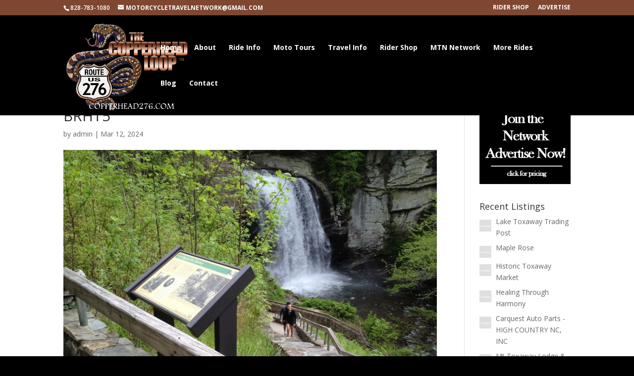

--- FILE ---
content_type: text/html; charset=UTF-8
request_url: https://www.copperhead276.com/brht5/
body_size: 78641
content:
<!DOCTYPE html>
<html dir="ltr" lang="en-US" prefix="og: https://ogp.me/ns#">
<head>
	<meta charset="UTF-8" />
<meta http-equiv="X-UA-Compatible" content="IE=edge">
	<link rel="pingback" href="https://www.copperhead276.com/xmlrpc.php" />

	<script type="text/javascript">
		document.documentElement.className = 'js';
	</script>

	<title>BRHT5 | The Copperhead 276 Motorcycle Ride</title>

		<!-- All in One SEO 4.9.3 - aioseo.com -->
	<meta name="robots" content="max-image-preview:large" />
	<meta name="author" content="admin"/>
	<link rel="canonical" href="https://www.copperhead276.com/brht5/" />
	<meta name="generator" content="All in One SEO (AIOSEO) 4.9.3" />
		<meta property="og:locale" content="en_US" />
		<meta property="og:site_name" content="The Copperhead 276 Motorcycle Ride | Pisgah National Forest-81 Miles in NC-8 Waterfalls" />
		<meta property="og:type" content="article" />
		<meta property="og:title" content="BRHT5 | The Copperhead 276 Motorcycle Ride" />
		<meta property="og:url" content="https://www.copperhead276.com/brht5/" />
		<meta property="article:published_time" content="2024-03-12T22:51:38+00:00" />
		<meta property="article:modified_time" content="2024-03-12T22:51:38+00:00" />
		<meta name="twitter:card" content="summary" />
		<meta name="twitter:title" content="BRHT5 | The Copperhead 276 Motorcycle Ride" />
		<script type="application/ld+json" class="aioseo-schema">
			{"@context":"https:\/\/schema.org","@graph":[{"@type":"BreadcrumbList","@id":"https:\/\/www.copperhead276.com\/brht5\/#breadcrumblist","itemListElement":[{"@type":"ListItem","@id":"https:\/\/www.copperhead276.com#listItem","position":1,"name":"Home","item":"https:\/\/www.copperhead276.com","nextItem":{"@type":"ListItem","@id":"https:\/\/www.copperhead276.com\/brht5\/#listItem","name":"BRHT5"}},{"@type":"ListItem","@id":"https:\/\/www.copperhead276.com\/brht5\/#listItem","position":2,"name":"BRHT5","previousItem":{"@type":"ListItem","@id":"https:\/\/www.copperhead276.com#listItem","name":"Home"}}]},{"@type":"ItemPage","@id":"https:\/\/www.copperhead276.com\/brht5\/#itempage","url":"https:\/\/www.copperhead276.com\/brht5\/","name":"BRHT5 | The Copperhead 276 Motorcycle Ride","inLanguage":"en-US","isPartOf":{"@id":"https:\/\/www.copperhead276.com\/#website"},"breadcrumb":{"@id":"https:\/\/www.copperhead276.com\/brht5\/#breadcrumblist"},"author":{"@id":"https:\/\/www.copperhead276.com\/author\/admin\/#author"},"creator":{"@id":"https:\/\/www.copperhead276.com\/author\/admin\/#author"},"datePublished":"2024-03-12T22:51:38+00:00","dateModified":"2024-03-12T22:51:38+00:00"},{"@type":"Organization","@id":"https:\/\/www.copperhead276.com\/#organization","name":"The Copperhead 276 Motorcycle Ride","description":"Pisgah National Forest-81 Miles in NC-8 Waterfalls","url":"https:\/\/www.copperhead276.com\/"},{"@type":"Person","@id":"https:\/\/www.copperhead276.com\/author\/admin\/#author","url":"https:\/\/www.copperhead276.com\/author\/admin\/","name":"admin"},{"@type":"WebSite","@id":"https:\/\/www.copperhead276.com\/#website","url":"https:\/\/www.copperhead276.com\/","name":"Motorcycle Ride DIVI Template","description":"Pisgah National Forest-81 Miles in NC-8 Waterfalls","inLanguage":"en-US","publisher":{"@id":"https:\/\/www.copperhead276.com\/#organization"}}]}
		</script>
		<!-- All in One SEO -->

<script type="text/javascript">
			let jqueryParams=[],jQuery=function(r){return jqueryParams=[...jqueryParams,r],jQuery},$=function(r){return jqueryParams=[...jqueryParams,r],$};window.jQuery=jQuery,window.$=jQuery;let customHeadScripts=!1;jQuery.fn=jQuery.prototype={},$.fn=jQuery.prototype={},jQuery.noConflict=function(r){if(window.jQuery)return jQuery=window.jQuery,$=window.jQuery,customHeadScripts=!0,jQuery.noConflict},jQuery.ready=function(r){jqueryParams=[...jqueryParams,r]},$.ready=function(r){jqueryParams=[...jqueryParams,r]},jQuery.load=function(r){jqueryParams=[...jqueryParams,r]},$.load=function(r){jqueryParams=[...jqueryParams,r]},jQuery.fn.ready=function(r){jqueryParams=[...jqueryParams,r]},$.fn.ready=function(r){jqueryParams=[...jqueryParams,r]};</script><link rel='dns-prefetch' href='//www.googletagmanager.com' />
<link rel='dns-prefetch' href='//fonts.googleapis.com' />
<link rel="alternate" type="application/rss+xml" title="The Copperhead 276 Motorcycle Ride &raquo; Feed" href="https://www.copperhead276.com/feed/" />
<link rel="alternate" type="application/rss+xml" title="The Copperhead 276 Motorcycle Ride &raquo; Comments Feed" href="https://www.copperhead276.com/comments/feed/" />
<link rel="alternate" title="oEmbed (JSON)" type="application/json+oembed" href="https://www.copperhead276.com/wp-json/oembed/1.0/embed?url=https%3A%2F%2Fwww.copperhead276.com%2Fbrht5%2F" />
<link rel="alternate" title="oEmbed (XML)" type="text/xml+oembed" href="https://www.copperhead276.com/wp-json/oembed/1.0/embed?url=https%3A%2F%2Fwww.copperhead276.com%2Fbrht5%2F&#038;format=xml" />
<meta content="Divi v.4.27.4" name="generator"/><style id='wp-block-library-inline-css' type='text/css'>
:root{--wp-block-synced-color:#7a00df;--wp-block-synced-color--rgb:122,0,223;--wp-bound-block-color:var(--wp-block-synced-color);--wp-editor-canvas-background:#ddd;--wp-admin-theme-color:#007cba;--wp-admin-theme-color--rgb:0,124,186;--wp-admin-theme-color-darker-10:#006ba1;--wp-admin-theme-color-darker-10--rgb:0,107,160.5;--wp-admin-theme-color-darker-20:#005a87;--wp-admin-theme-color-darker-20--rgb:0,90,135;--wp-admin-border-width-focus:2px}@media (min-resolution:192dpi){:root{--wp-admin-border-width-focus:1.5px}}.wp-element-button{cursor:pointer}:root .has-very-light-gray-background-color{background-color:#eee}:root .has-very-dark-gray-background-color{background-color:#313131}:root .has-very-light-gray-color{color:#eee}:root .has-very-dark-gray-color{color:#313131}:root .has-vivid-green-cyan-to-vivid-cyan-blue-gradient-background{background:linear-gradient(135deg,#00d084,#0693e3)}:root .has-purple-crush-gradient-background{background:linear-gradient(135deg,#34e2e4,#4721fb 50%,#ab1dfe)}:root .has-hazy-dawn-gradient-background{background:linear-gradient(135deg,#faaca8,#dad0ec)}:root .has-subdued-olive-gradient-background{background:linear-gradient(135deg,#fafae1,#67a671)}:root .has-atomic-cream-gradient-background{background:linear-gradient(135deg,#fdd79a,#004a59)}:root .has-nightshade-gradient-background{background:linear-gradient(135deg,#330968,#31cdcf)}:root .has-midnight-gradient-background{background:linear-gradient(135deg,#020381,#2874fc)}:root{--wp--preset--font-size--normal:16px;--wp--preset--font-size--huge:42px}.has-regular-font-size{font-size:1em}.has-larger-font-size{font-size:2.625em}.has-normal-font-size{font-size:var(--wp--preset--font-size--normal)}.has-huge-font-size{font-size:var(--wp--preset--font-size--huge)}.has-text-align-center{text-align:center}.has-text-align-left{text-align:left}.has-text-align-right{text-align:right}.has-fit-text{white-space:nowrap!important}#end-resizable-editor-section{display:none}.aligncenter{clear:both}.items-justified-left{justify-content:flex-start}.items-justified-center{justify-content:center}.items-justified-right{justify-content:flex-end}.items-justified-space-between{justify-content:space-between}.screen-reader-text{border:0;clip-path:inset(50%);height:1px;margin:-1px;overflow:hidden;padding:0;position:absolute;width:1px;word-wrap:normal!important}.screen-reader-text:focus{background-color:#ddd;clip-path:none;color:#444;display:block;font-size:1em;height:auto;left:5px;line-height:normal;padding:15px 23px 14px;text-decoration:none;top:5px;width:auto;z-index:100000}html :where(.has-border-color){border-style:solid}html :where([style*=border-top-color]){border-top-style:solid}html :where([style*=border-right-color]){border-right-style:solid}html :where([style*=border-bottom-color]){border-bottom-style:solid}html :where([style*=border-left-color]){border-left-style:solid}html :where([style*=border-width]){border-style:solid}html :where([style*=border-top-width]){border-top-style:solid}html :where([style*=border-right-width]){border-right-style:solid}html :where([style*=border-bottom-width]){border-bottom-style:solid}html :where([style*=border-left-width]){border-left-style:solid}html :where(img[class*=wp-image-]){height:auto;max-width:100%}:where(figure){margin:0 0 1em}html :where(.is-position-sticky){--wp-admin--admin-bar--position-offset:var(--wp-admin--admin-bar--height,0px)}@media screen and (max-width:600px){html :where(.is-position-sticky){--wp-admin--admin-bar--position-offset:0px}}

/*# sourceURL=wp-block-library-inline-css */
</style><style id='global-styles-inline-css' type='text/css'>
:root{--wp--preset--aspect-ratio--square: 1;--wp--preset--aspect-ratio--4-3: 4/3;--wp--preset--aspect-ratio--3-4: 3/4;--wp--preset--aspect-ratio--3-2: 3/2;--wp--preset--aspect-ratio--2-3: 2/3;--wp--preset--aspect-ratio--16-9: 16/9;--wp--preset--aspect-ratio--9-16: 9/16;--wp--preset--color--black: #000000;--wp--preset--color--cyan-bluish-gray: #abb8c3;--wp--preset--color--white: #ffffff;--wp--preset--color--pale-pink: #f78da7;--wp--preset--color--vivid-red: #cf2e2e;--wp--preset--color--luminous-vivid-orange: #ff6900;--wp--preset--color--luminous-vivid-amber: #fcb900;--wp--preset--color--light-green-cyan: #7bdcb5;--wp--preset--color--vivid-green-cyan: #00d084;--wp--preset--color--pale-cyan-blue: #8ed1fc;--wp--preset--color--vivid-cyan-blue: #0693e3;--wp--preset--color--vivid-purple: #9b51e0;--wp--preset--gradient--vivid-cyan-blue-to-vivid-purple: linear-gradient(135deg,rgb(6,147,227) 0%,rgb(155,81,224) 100%);--wp--preset--gradient--light-green-cyan-to-vivid-green-cyan: linear-gradient(135deg,rgb(122,220,180) 0%,rgb(0,208,130) 100%);--wp--preset--gradient--luminous-vivid-amber-to-luminous-vivid-orange: linear-gradient(135deg,rgb(252,185,0) 0%,rgb(255,105,0) 100%);--wp--preset--gradient--luminous-vivid-orange-to-vivid-red: linear-gradient(135deg,rgb(255,105,0) 0%,rgb(207,46,46) 100%);--wp--preset--gradient--very-light-gray-to-cyan-bluish-gray: linear-gradient(135deg,rgb(238,238,238) 0%,rgb(169,184,195) 100%);--wp--preset--gradient--cool-to-warm-spectrum: linear-gradient(135deg,rgb(74,234,220) 0%,rgb(151,120,209) 20%,rgb(207,42,186) 40%,rgb(238,44,130) 60%,rgb(251,105,98) 80%,rgb(254,248,76) 100%);--wp--preset--gradient--blush-light-purple: linear-gradient(135deg,rgb(255,206,236) 0%,rgb(152,150,240) 100%);--wp--preset--gradient--blush-bordeaux: linear-gradient(135deg,rgb(254,205,165) 0%,rgb(254,45,45) 50%,rgb(107,0,62) 100%);--wp--preset--gradient--luminous-dusk: linear-gradient(135deg,rgb(255,203,112) 0%,rgb(199,81,192) 50%,rgb(65,88,208) 100%);--wp--preset--gradient--pale-ocean: linear-gradient(135deg,rgb(255,245,203) 0%,rgb(182,227,212) 50%,rgb(51,167,181) 100%);--wp--preset--gradient--electric-grass: linear-gradient(135deg,rgb(202,248,128) 0%,rgb(113,206,126) 100%);--wp--preset--gradient--midnight: linear-gradient(135deg,rgb(2,3,129) 0%,rgb(40,116,252) 100%);--wp--preset--font-size--small: 13px;--wp--preset--font-size--medium: 20px;--wp--preset--font-size--large: 36px;--wp--preset--font-size--x-large: 42px;--wp--preset--spacing--20: 0.44rem;--wp--preset--spacing--30: 0.67rem;--wp--preset--spacing--40: 1rem;--wp--preset--spacing--50: 1.5rem;--wp--preset--spacing--60: 2.25rem;--wp--preset--spacing--70: 3.38rem;--wp--preset--spacing--80: 5.06rem;--wp--preset--shadow--natural: 6px 6px 9px rgba(0, 0, 0, 0.2);--wp--preset--shadow--deep: 12px 12px 50px rgba(0, 0, 0, 0.4);--wp--preset--shadow--sharp: 6px 6px 0px rgba(0, 0, 0, 0.2);--wp--preset--shadow--outlined: 6px 6px 0px -3px rgb(255, 255, 255), 6px 6px rgb(0, 0, 0);--wp--preset--shadow--crisp: 6px 6px 0px rgb(0, 0, 0);}:root { --wp--style--global--content-size: 823px;--wp--style--global--wide-size: 1080px; }:where(body) { margin: 0; }.wp-site-blocks > .alignleft { float: left; margin-right: 2em; }.wp-site-blocks > .alignright { float: right; margin-left: 2em; }.wp-site-blocks > .aligncenter { justify-content: center; margin-left: auto; margin-right: auto; }:where(.is-layout-flex){gap: 0.5em;}:where(.is-layout-grid){gap: 0.5em;}.is-layout-flow > .alignleft{float: left;margin-inline-start: 0;margin-inline-end: 2em;}.is-layout-flow > .alignright{float: right;margin-inline-start: 2em;margin-inline-end: 0;}.is-layout-flow > .aligncenter{margin-left: auto !important;margin-right: auto !important;}.is-layout-constrained > .alignleft{float: left;margin-inline-start: 0;margin-inline-end: 2em;}.is-layout-constrained > .alignright{float: right;margin-inline-start: 2em;margin-inline-end: 0;}.is-layout-constrained > .aligncenter{margin-left: auto !important;margin-right: auto !important;}.is-layout-constrained > :where(:not(.alignleft):not(.alignright):not(.alignfull)){max-width: var(--wp--style--global--content-size);margin-left: auto !important;margin-right: auto !important;}.is-layout-constrained > .alignwide{max-width: var(--wp--style--global--wide-size);}body .is-layout-flex{display: flex;}.is-layout-flex{flex-wrap: wrap;align-items: center;}.is-layout-flex > :is(*, div){margin: 0;}body .is-layout-grid{display: grid;}.is-layout-grid > :is(*, div){margin: 0;}body{padding-top: 0px;padding-right: 0px;padding-bottom: 0px;padding-left: 0px;}:root :where(.wp-element-button, .wp-block-button__link){background-color: #32373c;border-width: 0;color: #fff;font-family: inherit;font-size: inherit;font-style: inherit;font-weight: inherit;letter-spacing: inherit;line-height: inherit;padding-top: calc(0.667em + 2px);padding-right: calc(1.333em + 2px);padding-bottom: calc(0.667em + 2px);padding-left: calc(1.333em + 2px);text-decoration: none;text-transform: inherit;}.has-black-color{color: var(--wp--preset--color--black) !important;}.has-cyan-bluish-gray-color{color: var(--wp--preset--color--cyan-bluish-gray) !important;}.has-white-color{color: var(--wp--preset--color--white) !important;}.has-pale-pink-color{color: var(--wp--preset--color--pale-pink) !important;}.has-vivid-red-color{color: var(--wp--preset--color--vivid-red) !important;}.has-luminous-vivid-orange-color{color: var(--wp--preset--color--luminous-vivid-orange) !important;}.has-luminous-vivid-amber-color{color: var(--wp--preset--color--luminous-vivid-amber) !important;}.has-light-green-cyan-color{color: var(--wp--preset--color--light-green-cyan) !important;}.has-vivid-green-cyan-color{color: var(--wp--preset--color--vivid-green-cyan) !important;}.has-pale-cyan-blue-color{color: var(--wp--preset--color--pale-cyan-blue) !important;}.has-vivid-cyan-blue-color{color: var(--wp--preset--color--vivid-cyan-blue) !important;}.has-vivid-purple-color{color: var(--wp--preset--color--vivid-purple) !important;}.has-black-background-color{background-color: var(--wp--preset--color--black) !important;}.has-cyan-bluish-gray-background-color{background-color: var(--wp--preset--color--cyan-bluish-gray) !important;}.has-white-background-color{background-color: var(--wp--preset--color--white) !important;}.has-pale-pink-background-color{background-color: var(--wp--preset--color--pale-pink) !important;}.has-vivid-red-background-color{background-color: var(--wp--preset--color--vivid-red) !important;}.has-luminous-vivid-orange-background-color{background-color: var(--wp--preset--color--luminous-vivid-orange) !important;}.has-luminous-vivid-amber-background-color{background-color: var(--wp--preset--color--luminous-vivid-amber) !important;}.has-light-green-cyan-background-color{background-color: var(--wp--preset--color--light-green-cyan) !important;}.has-vivid-green-cyan-background-color{background-color: var(--wp--preset--color--vivid-green-cyan) !important;}.has-pale-cyan-blue-background-color{background-color: var(--wp--preset--color--pale-cyan-blue) !important;}.has-vivid-cyan-blue-background-color{background-color: var(--wp--preset--color--vivid-cyan-blue) !important;}.has-vivid-purple-background-color{background-color: var(--wp--preset--color--vivid-purple) !important;}.has-black-border-color{border-color: var(--wp--preset--color--black) !important;}.has-cyan-bluish-gray-border-color{border-color: var(--wp--preset--color--cyan-bluish-gray) !important;}.has-white-border-color{border-color: var(--wp--preset--color--white) !important;}.has-pale-pink-border-color{border-color: var(--wp--preset--color--pale-pink) !important;}.has-vivid-red-border-color{border-color: var(--wp--preset--color--vivid-red) !important;}.has-luminous-vivid-orange-border-color{border-color: var(--wp--preset--color--luminous-vivid-orange) !important;}.has-luminous-vivid-amber-border-color{border-color: var(--wp--preset--color--luminous-vivid-amber) !important;}.has-light-green-cyan-border-color{border-color: var(--wp--preset--color--light-green-cyan) !important;}.has-vivid-green-cyan-border-color{border-color: var(--wp--preset--color--vivid-green-cyan) !important;}.has-pale-cyan-blue-border-color{border-color: var(--wp--preset--color--pale-cyan-blue) !important;}.has-vivid-cyan-blue-border-color{border-color: var(--wp--preset--color--vivid-cyan-blue) !important;}.has-vivid-purple-border-color{border-color: var(--wp--preset--color--vivid-purple) !important;}.has-vivid-cyan-blue-to-vivid-purple-gradient-background{background: var(--wp--preset--gradient--vivid-cyan-blue-to-vivid-purple) !important;}.has-light-green-cyan-to-vivid-green-cyan-gradient-background{background: var(--wp--preset--gradient--light-green-cyan-to-vivid-green-cyan) !important;}.has-luminous-vivid-amber-to-luminous-vivid-orange-gradient-background{background: var(--wp--preset--gradient--luminous-vivid-amber-to-luminous-vivid-orange) !important;}.has-luminous-vivid-orange-to-vivid-red-gradient-background{background: var(--wp--preset--gradient--luminous-vivid-orange-to-vivid-red) !important;}.has-very-light-gray-to-cyan-bluish-gray-gradient-background{background: var(--wp--preset--gradient--very-light-gray-to-cyan-bluish-gray) !important;}.has-cool-to-warm-spectrum-gradient-background{background: var(--wp--preset--gradient--cool-to-warm-spectrum) !important;}.has-blush-light-purple-gradient-background{background: var(--wp--preset--gradient--blush-light-purple) !important;}.has-blush-bordeaux-gradient-background{background: var(--wp--preset--gradient--blush-bordeaux) !important;}.has-luminous-dusk-gradient-background{background: var(--wp--preset--gradient--luminous-dusk) !important;}.has-pale-ocean-gradient-background{background: var(--wp--preset--gradient--pale-ocean) !important;}.has-electric-grass-gradient-background{background: var(--wp--preset--gradient--electric-grass) !important;}.has-midnight-gradient-background{background: var(--wp--preset--gradient--midnight) !important;}.has-small-font-size{font-size: var(--wp--preset--font-size--small) !important;}.has-medium-font-size{font-size: var(--wp--preset--font-size--medium) !important;}.has-large-font-size{font-size: var(--wp--preset--font-size--large) !important;}.has-x-large-font-size{font-size: var(--wp--preset--font-size--x-large) !important;}
/*# sourceURL=global-styles-inline-css */
</style>

<link rel='stylesheet' id='et-divi-open-sans-css' href='https://fonts.googleapis.com/css?family=Open+Sans:300italic,400italic,600italic,700italic,800italic,400,300,600,700,800&#038;subset=latin,latin-ext&#038;display=swap' type='text/css' media='all' />
<style id='divi-style-inline-inline-css' type='text/css'>
/*!
Theme Name: Divi
Theme URI: http://www.elegantthemes.com/gallery/divi/
Version: 4.27.4
Description: Smart. Flexible. Beautiful. Divi is the most powerful theme in our collection.
Author: Elegant Themes
Author URI: http://www.elegantthemes.com
License: GNU General Public License v2
License URI: http://www.gnu.org/licenses/gpl-2.0.html
*/

a,abbr,acronym,address,applet,b,big,blockquote,body,center,cite,code,dd,del,dfn,div,dl,dt,em,fieldset,font,form,h1,h2,h3,h4,h5,h6,html,i,iframe,img,ins,kbd,label,legend,li,object,ol,p,pre,q,s,samp,small,span,strike,strong,sub,sup,tt,u,ul,var{margin:0;padding:0;border:0;outline:0;font-size:100%;-ms-text-size-adjust:100%;-webkit-text-size-adjust:100%;vertical-align:baseline;background:transparent}body{line-height:1}ol,ul{list-style:none}blockquote,q{quotes:none}blockquote:after,blockquote:before,q:after,q:before{content:"";content:none}blockquote{margin:20px 0 30px;border-left:5px solid;padding-left:20px}:focus{outline:0}del{text-decoration:line-through}pre{overflow:auto;padding:10px}figure{margin:0}table{border-collapse:collapse;border-spacing:0}article,aside,footer,header,hgroup,nav,section{display:block}body{font-family:Open Sans,Arial,sans-serif;font-size:14px;color:#666;background-color:#fff;line-height:1.7em;font-weight:500;-webkit-font-smoothing:antialiased;-moz-osx-font-smoothing:grayscale}body.page-template-page-template-blank-php #page-container{padding-top:0!important}body.et_cover_background{background-size:cover!important;background-position:top!important;background-repeat:no-repeat!important;background-attachment:fixed}a{color:#2ea3f2}a,a:hover{text-decoration:none}p{padding-bottom:1em}p:not(.has-background):last-of-type{padding-bottom:0}p.et_normal_padding{padding-bottom:1em}strong{font-weight:700}cite,em,i{font-style:italic}code,pre{font-family:Courier New,monospace;margin-bottom:10px}ins{text-decoration:none}sub,sup{height:0;line-height:1;position:relative;vertical-align:baseline}sup{bottom:.8em}sub{top:.3em}dl{margin:0 0 1.5em}dl dt{font-weight:700}dd{margin-left:1.5em}blockquote p{padding-bottom:0}embed,iframe,object,video{max-width:100%}h1,h2,h3,h4,h5,h6{color:#333;padding-bottom:10px;line-height:1em;font-weight:500}h1 a,h2 a,h3 a,h4 a,h5 a,h6 a{color:inherit}h1{font-size:30px}h2{font-size:26px}h3{font-size:22px}h4{font-size:18px}h5{font-size:16px}h6{font-size:14px}input{-webkit-appearance:none}input[type=checkbox]{-webkit-appearance:checkbox}input[type=radio]{-webkit-appearance:radio}input.text,input.title,input[type=email],input[type=password],input[type=tel],input[type=text],select,textarea{background-color:#fff;border:1px solid #bbb;padding:2px;color:#4e4e4e}input.text:focus,input.title:focus,input[type=text]:focus,select:focus,textarea:focus{border-color:#2d3940;color:#3e3e3e}input.text,input.title,input[type=text],select,textarea{margin:0}textarea{padding:4px}button,input,select,textarea{font-family:inherit}img{max-width:100%;height:auto}.clear{clear:both}br.clear{margin:0;padding:0}.pagination{clear:both}#et_search_icon:hover,.et-social-icon a:hover,.et_password_protected_form .et_submit_button,.form-submit .et_pb_buttontton.alt.disabled,.nav-single a,.posted_in a{color:#2ea3f2}.et-search-form,blockquote{border-color:#2ea3f2}#main-content{background-color:#fff}.container{width:80%;max-width:1080px;margin:auto;position:relative}body:not(.et-tb) #main-content .container,body:not(.et-tb-has-header) #main-content .container{padding-top:58px}.et_full_width_page #main-content .container:before{display:none}.main_title{margin-bottom:20px}.et_password_protected_form .et_submit_button:hover,.form-submit .et_pb_button:hover{background:rgba(0,0,0,.05)}.et_button_icon_visible .et_pb_button{padding-right:2em;padding-left:.7em}.et_button_icon_visible .et_pb_button:after{opacity:1;margin-left:0}.et_button_left .et_pb_button:hover:after{left:.15em}.et_button_left .et_pb_button:after{margin-left:0;left:1em}.et_button_icon_visible.et_button_left .et_pb_button,.et_button_left .et_pb_button:hover,.et_button_left .et_pb_module .et_pb_button:hover{padding-left:2em;padding-right:.7em}.et_button_icon_visible.et_button_left .et_pb_button:after,.et_button_left .et_pb_button:hover:after{left:.15em}.et_password_protected_form .et_submit_button:hover,.form-submit .et_pb_button:hover{padding:.3em 1em}.et_button_no_icon .et_pb_button:after{display:none}.et_button_no_icon.et_button_icon_visible.et_button_left .et_pb_button,.et_button_no_icon.et_button_left .et_pb_button:hover,.et_button_no_icon .et_pb_button,.et_button_no_icon .et_pb_button:hover{padding:.3em 1em!important}.et_button_custom_icon .et_pb_button:after{line-height:1.7em}.et_button_custom_icon.et_button_icon_visible .et_pb_button:after,.et_button_custom_icon .et_pb_button:hover:after{margin-left:.3em}#left-area .post_format-post-format-gallery .wp-block-gallery:first-of-type{padding:0;margin-bottom:-16px}.entry-content table:not(.variations){border:1px solid #eee;margin:0 0 15px;text-align:left;width:100%}.entry-content thead th,.entry-content tr th{color:#555;font-weight:700;padding:9px 24px}.entry-content tr td{border-top:1px solid #eee;padding:6px 24px}#left-area ul,.entry-content ul,.et-l--body ul,.et-l--footer ul,.et-l--header ul{list-style-type:disc;padding:0 0 23px 1em;line-height:26px}#left-area ol,.entry-content ol,.et-l--body ol,.et-l--footer ol,.et-l--header ol{list-style-type:decimal;list-style-position:inside;padding:0 0 23px;line-height:26px}#left-area ul li ul,.entry-content ul li ol{padding:2px 0 2px 20px}#left-area ol li ul,.entry-content ol li ol,.et-l--body ol li ol,.et-l--footer ol li ol,.et-l--header ol li ol{padding:2px 0 2px 35px}#left-area ul.wp-block-gallery{display:-webkit-box;display:-ms-flexbox;display:flex;-ms-flex-wrap:wrap;flex-wrap:wrap;list-style-type:none;padding:0}#left-area ul.products{padding:0!important;line-height:1.7!important;list-style:none!important}.gallery-item a{display:block}.gallery-caption,.gallery-item a{width:90%}#wpadminbar{z-index:100001}#left-area .post-meta{font-size:14px;padding-bottom:15px}#left-area .post-meta a{text-decoration:none;color:#666}#left-area .et_featured_image{padding-bottom:7px}.single .post{padding-bottom:25px}body.single .et_audio_content{margin-bottom:-6px}.nav-single a{text-decoration:none;color:#2ea3f2;font-size:14px;font-weight:400}.nav-previous{float:left}.nav-next{float:right}.et_password_protected_form p input{background-color:#eee;border:none!important;width:100%!important;border-radius:0!important;font-size:14px;color:#999!important;padding:16px!important;-webkit-box-sizing:border-box;box-sizing:border-box}.et_password_protected_form label{display:none}.et_password_protected_form .et_submit_button{font-family:inherit;display:block;float:right;margin:8px auto 0;cursor:pointer}.post-password-required p.nocomments.container{max-width:100%}.post-password-required p.nocomments.container:before{display:none}.aligncenter,div.post .new-post .aligncenter{display:block;margin-left:auto;margin-right:auto}.wp-caption{border:1px solid #ddd;text-align:center;background-color:#f3f3f3;margin-bottom:10px;max-width:96%;padding:8px}.wp-caption.alignleft{margin:0 30px 20px 0}.wp-caption.alignright{margin:0 0 20px 30px}.wp-caption img{margin:0;padding:0;border:0}.wp-caption p.wp-caption-text{font-size:12px;padding:0 4px 5px;margin:0}.alignright{float:right}.alignleft{float:left}img.alignleft{display:inline;float:left;margin-right:15px}img.alignright{display:inline;float:right;margin-left:15px}.page.et_pb_pagebuilder_layout #main-content{background-color:transparent}body #main-content .et_builder_inner_content>h1,body #main-content .et_builder_inner_content>h2,body #main-content .et_builder_inner_content>h3,body #main-content .et_builder_inner_content>h4,body #main-content .et_builder_inner_content>h5,body #main-content .et_builder_inner_content>h6{line-height:1.4em}body #main-content .et_builder_inner_content>p{line-height:1.7em}.wp-block-pullquote{margin:20px 0 30px}.wp-block-pullquote.has-background blockquote{border-left:none}.wp-block-group.has-background{padding:1.5em 1.5em .5em}@media (min-width:981px){#left-area{width:79.125%;padding-bottom:23px}#main-content .container:before{content:"";position:absolute;top:0;height:100%;width:1px;background-color:#e2e2e2}.et_full_width_page #left-area,.et_no_sidebar #left-area{float:none;width:100%!important}.et_full_width_page #left-area{padding-bottom:0}.et_no_sidebar #main-content .container:before{display:none}}@media (max-width:980px){#page-container{padding-top:80px}.et-tb #page-container,.et-tb-has-header #page-container{padding-top:0!important}#left-area,#sidebar{width:100%!important}#main-content .container:before{display:none!important}.et_full_width_page .et_gallery_item:nth-child(4n+1){clear:none}}@media print{#page-container{padding-top:0!important}}#wp-admin-bar-et-use-visual-builder a:before{font-family:ETmodules!important;content:"\e625";font-size:30px!important;width:28px;margin-top:-3px;color:#974df3!important}#wp-admin-bar-et-use-visual-builder:hover a:before{color:#fff!important}#wp-admin-bar-et-use-visual-builder:hover a,#wp-admin-bar-et-use-visual-builder a:hover{transition:background-color .5s ease;-webkit-transition:background-color .5s ease;-moz-transition:background-color .5s ease;background-color:#7e3bd0!important;color:#fff!important}* html .clearfix,:first-child+html .clearfix{zoom:1}.iphone .et_pb_section_video_bg video::-webkit-media-controls-start-playback-button{display:none!important;-webkit-appearance:none}.et_mobile_device .et_pb_section_parallax .et_pb_parallax_css{background-attachment:scroll}.et-social-facebook a.icon:before{content:"\e093"}.et-social-twitter a.icon:before{content:"\e094"}.et-social-google-plus a.icon:before{content:"\e096"}.et-social-instagram a.icon:before{content:"\e09a"}.et-social-rss a.icon:before{content:"\e09e"}.ai1ec-single-event:after{content:" ";display:table;clear:both}.evcal_event_details .evcal_evdata_cell .eventon_details_shading_bot.eventon_details_shading_bot{z-index:3}.wp-block-divi-layout{margin-bottom:1em}*{-webkit-box-sizing:border-box;box-sizing:border-box}#et-info-email:before,#et-info-phone:before,#et_search_icon:before,.comment-reply-link:after,.et-cart-info span:before,.et-pb-arrow-next:before,.et-pb-arrow-prev:before,.et-social-icon a:before,.et_audio_container .mejs-playpause-button button:before,.et_audio_container .mejs-volume-button button:before,.et_overlay:before,.et_password_protected_form .et_submit_button:after,.et_pb_button:after,.et_pb_contact_reset:after,.et_pb_contact_submit:after,.et_pb_font_icon:before,.et_pb_newsletter_button:after,.et_pb_pricing_table_button:after,.et_pb_promo_button:after,.et_pb_testimonial:before,.et_pb_toggle_title:before,.form-submit .et_pb_button:after,.mobile_menu_bar:before,a.et_pb_more_button:after{font-family:ETmodules!important;speak:none;font-style:normal;font-weight:400;-webkit-font-feature-settings:normal;font-feature-settings:normal;font-variant:normal;text-transform:none;line-height:1;-webkit-font-smoothing:antialiased;-moz-osx-font-smoothing:grayscale;text-shadow:0 0;direction:ltr}.et-pb-icon,.et_pb_custom_button_icon.et_pb_button:after,.et_pb_login .et_pb_custom_button_icon.et_pb_button:after,.et_pb_woo_custom_button_icon .button.et_pb_custom_button_icon.et_pb_button:after,.et_pb_woo_custom_button_icon .button.et_pb_custom_button_icon.et_pb_button:hover:after{content:attr(data-icon)}.et-pb-icon{font-family:ETmodules;speak:none;font-weight:400;-webkit-font-feature-settings:normal;font-feature-settings:normal;font-variant:normal;text-transform:none;line-height:1;-webkit-font-smoothing:antialiased;font-size:96px;font-style:normal;display:inline-block;-webkit-box-sizing:border-box;box-sizing:border-box;direction:ltr}#et-ajax-saving{display:none;-webkit-transition:background .3s,-webkit-box-shadow .3s;transition:background .3s,-webkit-box-shadow .3s;transition:background .3s,box-shadow .3s;transition:background .3s,box-shadow .3s,-webkit-box-shadow .3s;-webkit-box-shadow:rgba(0,139,219,.247059) 0 0 60px;box-shadow:0 0 60px rgba(0,139,219,.247059);position:fixed;top:50%;left:50%;width:50px;height:50px;background:#fff;border-radius:50px;margin:-25px 0 0 -25px;z-index:999999;text-align:center}#et-ajax-saving img{margin:9px}.et-safe-mode-indicator,.et-safe-mode-indicator:focus,.et-safe-mode-indicator:hover{-webkit-box-shadow:0 5px 10px rgba(41,196,169,.15);box-shadow:0 5px 10px rgba(41,196,169,.15);background:#29c4a9;color:#fff;font-size:14px;font-weight:600;padding:12px;line-height:16px;border-radius:3px;position:fixed;bottom:30px;right:30px;z-index:999999;text-decoration:none;font-family:Open Sans,sans-serif;-webkit-font-smoothing:antialiased;-moz-osx-font-smoothing:grayscale}.et_pb_button{font-size:20px;font-weight:500;padding:.3em 1em;line-height:1.7em!important;background-color:transparent;background-size:cover;background-position:50%;background-repeat:no-repeat;border:2px solid;border-radius:3px;-webkit-transition-duration:.2s;transition-duration:.2s;-webkit-transition-property:all!important;transition-property:all!important}.et_pb_button,.et_pb_button_inner{position:relative}.et_pb_button:hover,.et_pb_module .et_pb_button:hover{border:2px solid transparent;padding:.3em 2em .3em .7em}.et_pb_button:hover{background-color:hsla(0,0%,100%,.2)}.et_pb_bg_layout_light.et_pb_button:hover,.et_pb_bg_layout_light .et_pb_button:hover{background-color:rgba(0,0,0,.05)}.et_pb_button:after,.et_pb_button:before{font-size:32px;line-height:1em;content:"\35";opacity:0;position:absolute;margin-left:-1em;-webkit-transition:all .2s;transition:all .2s;text-transform:none;-webkit-font-feature-settings:"kern" off;font-feature-settings:"kern" off;font-variant:none;font-style:normal;font-weight:400;text-shadow:none}.et_pb_button.et_hover_enabled:hover:after,.et_pb_button.et_pb_hovered:hover:after{-webkit-transition:none!important;transition:none!important}.et_pb_button:before{display:none}.et_pb_button:hover:after{opacity:1;margin-left:0}.et_pb_column_1_3 h1,.et_pb_column_1_4 h1,.et_pb_column_1_5 h1,.et_pb_column_1_6 h1,.et_pb_column_2_5 h1{font-size:26px}.et_pb_column_1_3 h2,.et_pb_column_1_4 h2,.et_pb_column_1_5 h2,.et_pb_column_1_6 h2,.et_pb_column_2_5 h2{font-size:23px}.et_pb_column_1_3 h3,.et_pb_column_1_4 h3,.et_pb_column_1_5 h3,.et_pb_column_1_6 h3,.et_pb_column_2_5 h3{font-size:20px}.et_pb_column_1_3 h4,.et_pb_column_1_4 h4,.et_pb_column_1_5 h4,.et_pb_column_1_6 h4,.et_pb_column_2_5 h4{font-size:18px}.et_pb_column_1_3 h5,.et_pb_column_1_4 h5,.et_pb_column_1_5 h5,.et_pb_column_1_6 h5,.et_pb_column_2_5 h5{font-size:16px}.et_pb_column_1_3 h6,.et_pb_column_1_4 h6,.et_pb_column_1_5 h6,.et_pb_column_1_6 h6,.et_pb_column_2_5 h6{font-size:15px}.et_pb_bg_layout_dark,.et_pb_bg_layout_dark h1,.et_pb_bg_layout_dark h2,.et_pb_bg_layout_dark h3,.et_pb_bg_layout_dark h4,.et_pb_bg_layout_dark h5,.et_pb_bg_layout_dark h6{color:#fff!important}.et_pb_module.et_pb_text_align_left{text-align:left}.et_pb_module.et_pb_text_align_center{text-align:center}.et_pb_module.et_pb_text_align_right{text-align:right}.et_pb_module.et_pb_text_align_justified{text-align:justify}.clearfix:after{visibility:hidden;display:block;font-size:0;content:" ";clear:both;height:0}.et_pb_bg_layout_light .et_pb_more_button{color:#2ea3f2}.et_builder_inner_content{position:relative;z-index:1}header .et_builder_inner_content{z-index:2}.et_pb_css_mix_blend_mode_passthrough{mix-blend-mode:unset!important}.et_pb_image_container{margin:-20px -20px 29px}.et_pb_module_inner{position:relative}.et_hover_enabled_preview{z-index:2}.et_hover_enabled:hover{position:relative;z-index:2}.et_pb_all_tabs,.et_pb_module,.et_pb_posts_nav a,.et_pb_tab,.et_pb_with_background{position:relative;background-size:cover;background-position:50%;background-repeat:no-repeat}.et_pb_background_mask,.et_pb_background_pattern{bottom:0;left:0;position:absolute;right:0;top:0}.et_pb_background_mask{background-size:calc(100% + 2px) calc(100% + 2px);background-repeat:no-repeat;background-position:50%;overflow:hidden}.et_pb_background_pattern{background-position:0 0;background-repeat:repeat}.et_pb_with_border{position:relative;border:0 solid #333}.post-password-required .et_pb_row{padding:0;width:100%}.post-password-required .et_password_protected_form{min-height:0}body.et_pb_pagebuilder_layout.et_pb_show_title .post-password-required .et_password_protected_form h1,body:not(.et_pb_pagebuilder_layout) .post-password-required .et_password_protected_form h1{display:none}.et_pb_no_bg{padding:0!important}.et_overlay.et_pb_inline_icon:before,.et_pb_inline_icon:before{content:attr(data-icon)}.et_pb_more_button{color:inherit;text-shadow:none;text-decoration:none;display:inline-block;margin-top:20px}.et_parallax_bg_wrap{overflow:hidden;position:absolute;top:0;right:0;bottom:0;left:0}.et_parallax_bg{background-repeat:no-repeat;background-position:top;background-size:cover;position:absolute;bottom:0;left:0;width:100%;height:100%;display:block}.et_parallax_bg.et_parallax_bg__hover,.et_parallax_bg.et_parallax_bg_phone,.et_parallax_bg.et_parallax_bg_tablet,.et_parallax_gradient.et_parallax_gradient__hover,.et_parallax_gradient.et_parallax_gradient_phone,.et_parallax_gradient.et_parallax_gradient_tablet,.et_pb_section_parallax_hover:hover .et_parallax_bg:not(.et_parallax_bg__hover),.et_pb_section_parallax_hover:hover .et_parallax_gradient:not(.et_parallax_gradient__hover){display:none}.et_pb_section_parallax_hover:hover .et_parallax_bg.et_parallax_bg__hover,.et_pb_section_parallax_hover:hover .et_parallax_gradient.et_parallax_gradient__hover{display:block}.et_parallax_gradient{bottom:0;display:block;left:0;position:absolute;right:0;top:0}.et_pb_module.et_pb_section_parallax,.et_pb_posts_nav a.et_pb_section_parallax,.et_pb_tab.et_pb_section_parallax{position:relative}.et_pb_section_parallax .et_pb_parallax_css,.et_pb_slides .et_parallax_bg.et_pb_parallax_css{background-attachment:fixed}body.et-bfb .et_pb_section_parallax .et_pb_parallax_css,body.et-bfb .et_pb_slides .et_parallax_bg.et_pb_parallax_css{background-attachment:scroll;bottom:auto}.et_pb_section_parallax.et_pb_column .et_pb_module,.et_pb_section_parallax.et_pb_row .et_pb_column,.et_pb_section_parallax.et_pb_row .et_pb_module{z-index:9;position:relative}.et_pb_more_button:hover:after{opacity:1;margin-left:0}.et_pb_preload .et_pb_section_video_bg,.et_pb_preload>div{visibility:hidden}.et_pb_preload,.et_pb_section.et_pb_section_video.et_pb_preload{position:relative;background:#464646!important}.et_pb_preload:before{content:"";position:absolute;top:50%;left:50%;background:url(https://www.copperhead276.com/wp-content/themes/Divi/includes/builder/styles/images/preloader.gif) no-repeat;border-radius:32px;width:32px;height:32px;margin:-16px 0 0 -16px}.box-shadow-overlay{position:absolute;top:0;left:0;width:100%;height:100%;z-index:10;pointer-events:none}.et_pb_section>.box-shadow-overlay~.et_pb_row{z-index:11}body.safari .section_has_divider{will-change:transform}.et_pb_row>.box-shadow-overlay{z-index:8}.has-box-shadow-overlay{position:relative}.et_clickable{cursor:pointer}.screen-reader-text{border:0;clip:rect(1px,1px,1px,1px);-webkit-clip-path:inset(50%);clip-path:inset(50%);height:1px;margin:-1px;overflow:hidden;padding:0;position:absolute!important;width:1px;word-wrap:normal!important}.et_multi_view_hidden,.et_multi_view_hidden_image{display:none!important}@keyframes multi-view-image-fade{0%{opacity:0}10%{opacity:.1}20%{opacity:.2}30%{opacity:.3}40%{opacity:.4}50%{opacity:.5}60%{opacity:.6}70%{opacity:.7}80%{opacity:.8}90%{opacity:.9}to{opacity:1}}.et_multi_view_image__loading{visibility:hidden}.et_multi_view_image__loaded{-webkit-animation:multi-view-image-fade .5s;animation:multi-view-image-fade .5s}#et-pb-motion-effects-offset-tracker{visibility:hidden!important;opacity:0;position:absolute;top:0;left:0}.et-pb-before-scroll-animation{opacity:0}header.et-l.et-l--header:after{clear:both;display:block;content:""}.et_pb_module{-webkit-animation-timing-function:linear;animation-timing-function:linear;-webkit-animation-duration:.2s;animation-duration:.2s}@-webkit-keyframes fadeBottom{0%{opacity:0;-webkit-transform:translateY(10%);transform:translateY(10%)}to{opacity:1;-webkit-transform:translateY(0);transform:translateY(0)}}@keyframes fadeBottom{0%{opacity:0;-webkit-transform:translateY(10%);transform:translateY(10%)}to{opacity:1;-webkit-transform:translateY(0);transform:translateY(0)}}@-webkit-keyframes fadeLeft{0%{opacity:0;-webkit-transform:translateX(-10%);transform:translateX(-10%)}to{opacity:1;-webkit-transform:translateX(0);transform:translateX(0)}}@keyframes fadeLeft{0%{opacity:0;-webkit-transform:translateX(-10%);transform:translateX(-10%)}to{opacity:1;-webkit-transform:translateX(0);transform:translateX(0)}}@-webkit-keyframes fadeRight{0%{opacity:0;-webkit-transform:translateX(10%);transform:translateX(10%)}to{opacity:1;-webkit-transform:translateX(0);transform:translateX(0)}}@keyframes fadeRight{0%{opacity:0;-webkit-transform:translateX(10%);transform:translateX(10%)}to{opacity:1;-webkit-transform:translateX(0);transform:translateX(0)}}@-webkit-keyframes fadeTop{0%{opacity:0;-webkit-transform:translateY(-10%);transform:translateY(-10%)}to{opacity:1;-webkit-transform:translateX(0);transform:translateX(0)}}@keyframes fadeTop{0%{opacity:0;-webkit-transform:translateY(-10%);transform:translateY(-10%)}to{opacity:1;-webkit-transform:translateX(0);transform:translateX(0)}}@-webkit-keyframes fadeIn{0%{opacity:0}to{opacity:1}}@keyframes fadeIn{0%{opacity:0}to{opacity:1}}.et-waypoint:not(.et_pb_counters){opacity:0}@media (min-width:981px){.et_pb_section.et_section_specialty div.et_pb_row .et_pb_column .et_pb_column .et_pb_module.et-last-child,.et_pb_section.et_section_specialty div.et_pb_row .et_pb_column .et_pb_column .et_pb_module:last-child,.et_pb_section.et_section_specialty div.et_pb_row .et_pb_column .et_pb_row_inner .et_pb_column .et_pb_module.et-last-child,.et_pb_section.et_section_specialty div.et_pb_row .et_pb_column .et_pb_row_inner .et_pb_column .et_pb_module:last-child,.et_pb_section div.et_pb_row .et_pb_column .et_pb_module.et-last-child,.et_pb_section div.et_pb_row .et_pb_column .et_pb_module:last-child{margin-bottom:0}}@media (max-width:980px){.et_overlay.et_pb_inline_icon_tablet:before,.et_pb_inline_icon_tablet:before{content:attr(data-icon-tablet)}.et_parallax_bg.et_parallax_bg_tablet_exist,.et_parallax_gradient.et_parallax_gradient_tablet_exist{display:none}.et_parallax_bg.et_parallax_bg_tablet,.et_parallax_gradient.et_parallax_gradient_tablet{display:block}.et_pb_column .et_pb_module{margin-bottom:30px}.et_pb_row .et_pb_column .et_pb_module.et-last-child,.et_pb_row .et_pb_column .et_pb_module:last-child,.et_section_specialty .et_pb_row .et_pb_column .et_pb_module.et-last-child,.et_section_specialty .et_pb_row .et_pb_column .et_pb_module:last-child{margin-bottom:0}.et_pb_more_button{display:inline-block!important}.et_pb_bg_layout_light_tablet.et_pb_button,.et_pb_bg_layout_light_tablet.et_pb_module.et_pb_button,.et_pb_bg_layout_light_tablet .et_pb_more_button{color:#2ea3f2}.et_pb_bg_layout_light_tablet .et_pb_forgot_password a{color:#666}.et_pb_bg_layout_light_tablet h1,.et_pb_bg_layout_light_tablet h2,.et_pb_bg_layout_light_tablet h3,.et_pb_bg_layout_light_tablet h4,.et_pb_bg_layout_light_tablet h5,.et_pb_bg_layout_light_tablet h6{color:#333!important}.et_pb_module .et_pb_bg_layout_light_tablet.et_pb_button{color:#2ea3f2!important}.et_pb_bg_layout_light_tablet{color:#666!important}.et_pb_bg_layout_dark_tablet,.et_pb_bg_layout_dark_tablet h1,.et_pb_bg_layout_dark_tablet h2,.et_pb_bg_layout_dark_tablet h3,.et_pb_bg_layout_dark_tablet h4,.et_pb_bg_layout_dark_tablet h5,.et_pb_bg_layout_dark_tablet h6{color:#fff!important}.et_pb_bg_layout_dark_tablet.et_pb_button,.et_pb_bg_layout_dark_tablet.et_pb_module.et_pb_button,.et_pb_bg_layout_dark_tablet .et_pb_more_button{color:inherit}.et_pb_bg_layout_dark_tablet .et_pb_forgot_password a{color:#fff}.et_pb_module.et_pb_text_align_left-tablet{text-align:left}.et_pb_module.et_pb_text_align_center-tablet{text-align:center}.et_pb_module.et_pb_text_align_right-tablet{text-align:right}.et_pb_module.et_pb_text_align_justified-tablet{text-align:justify}}@media (max-width:767px){.et_pb_more_button{display:inline-block!important}.et_overlay.et_pb_inline_icon_phone:before,.et_pb_inline_icon_phone:before{content:attr(data-icon-phone)}.et_parallax_bg.et_parallax_bg_phone_exist,.et_parallax_gradient.et_parallax_gradient_phone_exist{display:none}.et_parallax_bg.et_parallax_bg_phone,.et_parallax_gradient.et_parallax_gradient_phone{display:block}.et-hide-mobile{display:none!important}.et_pb_bg_layout_light_phone.et_pb_button,.et_pb_bg_layout_light_phone.et_pb_module.et_pb_button,.et_pb_bg_layout_light_phone .et_pb_more_button{color:#2ea3f2}.et_pb_bg_layout_light_phone .et_pb_forgot_password a{color:#666}.et_pb_bg_layout_light_phone h1,.et_pb_bg_layout_light_phone h2,.et_pb_bg_layout_light_phone h3,.et_pb_bg_layout_light_phone h4,.et_pb_bg_layout_light_phone h5,.et_pb_bg_layout_light_phone h6{color:#333!important}.et_pb_module .et_pb_bg_layout_light_phone.et_pb_button{color:#2ea3f2!important}.et_pb_bg_layout_light_phone{color:#666!important}.et_pb_bg_layout_dark_phone,.et_pb_bg_layout_dark_phone h1,.et_pb_bg_layout_dark_phone h2,.et_pb_bg_layout_dark_phone h3,.et_pb_bg_layout_dark_phone h4,.et_pb_bg_layout_dark_phone h5,.et_pb_bg_layout_dark_phone h6{color:#fff!important}.et_pb_bg_layout_dark_phone.et_pb_button,.et_pb_bg_layout_dark_phone.et_pb_module.et_pb_button,.et_pb_bg_layout_dark_phone .et_pb_more_button{color:inherit}.et_pb_module .et_pb_bg_layout_dark_phone.et_pb_button{color:#fff!important}.et_pb_bg_layout_dark_phone .et_pb_forgot_password a{color:#fff}.et_pb_module.et_pb_text_align_left-phone{text-align:left}.et_pb_module.et_pb_text_align_center-phone{text-align:center}.et_pb_module.et_pb_text_align_right-phone{text-align:right}.et_pb_module.et_pb_text_align_justified-phone{text-align:justify}}@media (max-width:479px){a.et_pb_more_button{display:block}}@media (min-width:768px) and (max-width:980px){[data-et-multi-view-load-tablet-hidden=true]:not(.et_multi_view_swapped){display:none!important}}@media (max-width:767px){[data-et-multi-view-load-phone-hidden=true]:not(.et_multi_view_swapped){display:none!important}}.et_pb_menu.et_pb_menu--style-inline_centered_logo .et_pb_menu__menu nav ul{-webkit-box-pack:center;-ms-flex-pack:center;justify-content:center}@-webkit-keyframes multi-view-image-fade{0%{-webkit-transform:scale(1);transform:scale(1);opacity:1}50%{-webkit-transform:scale(1.01);transform:scale(1.01);opacity:1}to{-webkit-transform:scale(1);transform:scale(1);opacity:1}}
/*# sourceURL=divi-style-inline-inline-css */
</style>
<link rel='stylesheet' id='divi-dynamic-css' href='https://www.copperhead276.com/wp-content/et-cache/109148/et-divi-dynamic-109148.css?ver=1747289735' type='text/css' media='all' />
<link rel='stylesheet' id='wp-pagenavi-css' href='https://www.copperhead276.com/wp-content/plugins/wp-pagenavi/pagenavi-css.css?ver=2.70' type='text/css' media='all' />
<link rel='stylesheet' id='sabai-css' href='https://www.copperhead276.com/wp-content/plugins/sabai/assets/css/main.min.css?ver=1.4.17' type='text/css' media='all' />
<link rel='stylesheet' id='sabai-font-awesome-css' href='https://www.copperhead276.com/wp-content/plugins/sabai/assets/css/font-awesome.min.css?ver=1.4.17' type='text/css' media='all' />
<link rel='stylesheet' id='sabai-googlemaps-css' href='https://www.copperhead276.com/wp-content/plugins/sabai-googlemaps/assets/css/main.min.css?ver=1.4.17' type='text/css' media='all' />
<link rel='stylesheet' id='sabai-directory-css' href='https://www.copperhead276.com/wp-content/plugins/sabai-directory/assets/css/main.min.css?ver=1.4.17' type='text/css' media='all' />
<script type="text/javascript" src="https://www.copperhead276.com/wp-includes/js/jquery/jquery.min.js?ver=3.7.1" id="jquery-core-js"></script>
<script type="text/javascript" src="https://www.copperhead276.com/wp-includes/js/jquery/jquery-migrate.min.js?ver=3.4.1" id="jquery-migrate-js"></script>
<script type="text/javascript" id="jquery-js-after">
/* <![CDATA[ */
jqueryParams.length&&$.each(jqueryParams,function(e,r){if("function"==typeof r){var n=String(r);n.replace("$","jQuery");var a=new Function("return "+n)();$(document).ready(a)}});
//# sourceURL=jquery-js-after
/* ]]> */
</script>
<script type="text/javascript" id="track-the-click-js-extra">
/* <![CDATA[ */
var ajax_var = {"nonce":"e428bbe16d"};
var ttc_data = {"proBeacon":""};
//# sourceURL=track-the-click-js-extra
/* ]]> */
</script>
<script type="text/javascript" src="https://www.copperhead276.com/wp-content/plugins/track-the-click/public/js/track-the-click-public.js?ver=0.4.0" id="track-the-click-js" data-noptimize="true" data-no-optimize="1"></script>
<script type="text/javascript" id="track-the-click-js-after" data-noptimize="true" data-no-optimize="1">
/* <![CDATA[ */
function getHomeURL() {return "https://www.copperhead276.com";}
function getPostID() {return 109148;}
function showClickCounts() {return false;}

//# sourceURL=track-the-click-js-after
/* ]]> */
</script>

<!-- Google tag (gtag.js) snippet added by Site Kit -->
<!-- Google Analytics snippet added by Site Kit -->
<script type="text/javascript" src="https://www.googletagmanager.com/gtag/js?id=GT-WP454FRT" id="google_gtagjs-js" async></script>
<script type="text/javascript" id="google_gtagjs-js-after">
/* <![CDATA[ */
window.dataLayer = window.dataLayer || [];function gtag(){dataLayer.push(arguments);}
gtag("set","linker",{"domains":["www.copperhead276.com"]});
gtag("js", new Date());
gtag("set", "developer_id.dZTNiMT", true);
gtag("config", "GT-WP454FRT");
//# sourceURL=google_gtagjs-js-after
/* ]]> */
</script>
<link rel="https://api.w.org/" href="https://www.copperhead276.com/wp-json/" /><link rel="alternate" title="JSON" type="application/json" href="https://www.copperhead276.com/wp-json/wp/v2/media/109148" /><link rel="EditURI" type="application/rsd+xml" title="RSD" href="https://www.copperhead276.com/xmlrpc.php?rsd" />
<meta name="generator" content="WordPress 6.9" />
<link rel='shortlink' href='https://www.copperhead276.com/?p=109148' />
<meta name="generator" content="Site Kit by Google 1.171.0" /><meta name="viewport" content="width=device-width, initial-scale=1.0, maximum-scale=1.0, user-scalable=0" /><style type="text/css" id="custom-background-css">
body.custom-background { background-color: #000000; }
</style>
	<script>
(function($) {
    $(window).on('load resize', function() {
        $('.et_fullscreen_slider').each(function() {
            et_fullscreen_slider($(this));
        });
    });
    function et_fullscreen_slider(et_slider) {
        var et_viewport_height = $(window).height(),
            et_slider_height = $(et_slider).find('.et_pb_slider_container_inner').innerHeight(),
            $admin_bar = $('#wpadminbar'),
            $main_header = $('#main-header'),
            $top_header = $('#top-header');
        $(et_slider).height('auto');
        if ($admin_bar.length) {
            var et_viewport_height = et_viewport_height - $admin_bar.height();
        }
        if ($top_header.length) {
            var et_viewport_height = et_viewport_height - $top_header.height();
        }
        if (!$('.et_transparent_nav').length && !$('.et_vertical_nav').length) {
            var et_viewport_height = et_viewport_height - $main_header.height();
        }
        if (et_viewport_height > et_slider_height) {
            $(et_slider).height(et_viewport_height);
        }
    }
})(jQuery);
</script><link rel="icon" href="https://www.copperhead276.com/wp-content/uploads/2024/02/cropped-copperhead276-logo-2-copy-1-32x32.png" sizes="32x32" />
<link rel="icon" href="https://www.copperhead276.com/wp-content/uploads/2024/02/cropped-copperhead276-logo-2-copy-1-192x192.png" sizes="192x192" />
<link rel="apple-touch-icon" href="https://www.copperhead276.com/wp-content/uploads/2024/02/cropped-copperhead276-logo-2-copy-1-180x180.png" />
<meta name="msapplication-TileImage" content="https://www.copperhead276.com/wp-content/uploads/2024/02/cropped-copperhead276-logo-2-copy-1-270x270.png" />
<link rel="stylesheet" id="et-divi-customizer-global-cached-inline-styles" href="https://www.copperhead276.com/wp-content/et-cache/global/et-divi-customizer-global.min.css?ver=1732614150" /><style id="et-critical-inline-css"></style>
</head>
<body class="attachment wp-singular attachment-template-default single single-attachment postid-109148 attachmentid-109148 attachment-jpeg custom-background wp-theme-Divi et_pb_button_helper_class et_fixed_nav et_show_nav et_secondary_nav_enabled et_secondary_nav_two_panels et_primary_nav_dropdown_animation_fade et_secondary_nav_dropdown_animation_fade et_header_style_left et_pb_footer_columns4 et_cover_background et_pb_gutter osx et_pb_gutters3 et_smooth_scroll et_right_sidebar et_divi_theme et-db">
	<div id="page-container">

					<div id="top-header">
			<div class="container clearfix">

			
				<div id="et-info">
									<span id="et-info-phone">828-783-1080</span>
				
									<a href="mailto:motorcycletravelnetwork@gmail.com"><span id="et-info-email">motorcycletravelnetwork@gmail.com</span></a>
				
								</div>

			
				<div id="et-secondary-menu">
				<ul id="et-secondary-nav" class="menu"><li class="menu-item menu-item-type-custom menu-item-object-custom menu-item-108770"><a target="_blank" href="https://www.motorcycleridershop.com/collections/copperhead276-com-collection" title="Copperhead 276 Motorcycle Ride The Motorcycle Rider Shop-Stickers, Patches, and More">Rider Shop</a></li>
<li class="menu-item menu-item-type-custom menu-item-object-custom menu-item-108771"><a href="https://www.jotform.com/form/243425533493155" title="Advertise on the Copperhead276.com">Advertise</a></li>
</ul>				</div>

			</div>
		</div>
		
	
			<header id="main-header" data-height-onload="115">
			<div class="container clearfix et_menu_container">
							<div class="logo_container">
					<span class="logo_helper"></span>
					<a href="https://www.copperhead276.com/">
						<img src="https://www.copperhead276.com/wp-content/uploads/2024/02/copperhead276-logo-2-copy-1.png" width="867" height="610" alt="The Copperhead 276 Motorcycle Ride" id="logo" data-height-percentage="90" />
					</a>
				</div>
							<div id="et-top-navigation" data-height="115" data-fixed-height="100">
											<nav id="top-menu-nav">
						<ul id="top-menu" class="nav"><li id="menu-item-108934" class="menu-item menu-item-type-post_type menu-item-object-page menu-item-home menu-item-108934"><a href="https://www.copperhead276.com/">Home</a></li>
<li id="menu-item-108917" class="menu-item menu-item-type-post_type menu-item-object-page menu-item-108917"><a href="https://www.copperhead276.com/about-copperhead-276-motorcycle-ride/" title="About the Pineola Python 181 Motorcycle Ride">About</a></li>
<li id="menu-item-91" class="menu-item menu-item-type-post_type menu-item-object-page menu-item-91"><a href="https://www.copperhead276.com/copperhead-276-motorcycle-ride-information/" title="Pineola Python 1818 Motorcycle Ride Information">Ride Info</a></li>
<li id="menu-item-109339" class="menu-item menu-item-type-post_type menu-item-object-page menu-item-109339"><a href="https://www.copperhead276.com/motorcycle-travel-network-motorcycle-tours/" title="Motorcycle Travel Network Motorcycle Tours">Moto Tours</a></li>
<li id="menu-item-104302" class="menu-item menu-item-type-custom menu-item-object-custom menu-item-104302"><a href="https://www.copperhead276.com/directory/categories/motorcycle-travel-links" title="Pineola Python 181 Lodging, Restaurants, Attractions and More">Travel Info</a></li>
<li id="menu-item-108919" class="menu-item menu-item-type-custom menu-item-object-custom menu-item-108919"><a target="_blank" href="https://www.motorcycleridershop.com/collections/copperhead276-com-collection" title="Copperhead 276 Souvenirs Motorcyce Travel Network Online Ridr Shop">Rider Shop</a></li>
<li id="menu-item-109319" class="menu-item menu-item-type-custom menu-item-object-custom menu-item-109319"><a target="_blank" href="https://www.motorcycletravelnetwork.com/">MTN Network</a></li>
<li id="menu-item-108918" class="menu-item menu-item-type-custom menu-item-object-custom menu-item-108918"><a target="_blank" href="https://www.motorcycletravelnetwork.com/motorcycle-travel-network-google-ride-maps/" title="More Motorycle Travel Network Rides">More Rides</a></li>
<li id="menu-item-24" class="menu-item menu-item-type-post_type menu-item-object-page menu-item-24"><a href="https://www.copperhead276.com/blog/" title="Motor Mavericks Motorcycle Blog">Blog</a></li>
<li id="menu-item-28" class="menu-item menu-item-type-post_type menu-item-object-page menu-item-28"><a href="https://www.copperhead276.com/contact/">Contact</a></li>
</ul>						</nav>
					
					
					
					
					<div id="et_mobile_nav_menu">
				<div class="mobile_nav closed">
					<span class="select_page">Select Page</span>
					<span class="mobile_menu_bar mobile_menu_bar_toggle"></span>
				</div>
			</div>				</div> <!-- #et-top-navigation -->
			</div> <!-- .container -->
					</header> <!-- #main-header -->
			<div id="et-main-area">
	
<div id="main-content">
		<div class="container">
		<div id="content-area" class="clearfix">
			<div id="left-area">
											<article id="post-109148" class="et_pb_post post-109148 attachment type-attachment status-inherit hentry">
											<div class="et_post_meta_wrapper">
							<h1 class="entry-title">BRHT5</h1>

						<p class="post-meta"> by <span class="author vcard"><a href="https://www.copperhead276.com/author/admin/" title="Posts by admin" rel="author">admin</a></span> | <span class="published">Mar 12, 2024</span></p><img src="https://www.copperhead276.com/wp-content/uploads/2024/03/BRHT5.jpg" alt="" class="" width="1080" height="675" srcset="https://www.copperhead276.com/wp-content/uploads/2024/03/BRHT5.jpg 1080w, https://www.copperhead276.com/wp-content/uploads/2024/03/BRHT5-480x360.jpg 480w" sizes="(min-width: 0px) and (max-width: 480px) 480px, (min-width: 481px) 1080px, 100vw" />
												</div>
				
					<div class="entry-content">
					<p class="attachment"><a href='https://www.copperhead276.com/wp-content/uploads/2024/03/BRHT5.jpg'><img fetchpriority="high" decoding="async" width="300" height="225" src="https://www.copperhead276.com/wp-content/uploads/2024/03/BRHT5-300x225.jpg" class="attachment-medium size-medium" alt="" /></a></p>
					</div>
					<div class="et_post_meta_wrapper">
										</div>
				</article>

						</div>

				<div id="sidebar">
		<div id="media_image-2" class="et_pb_widget widget_media_image"><a href="https://www.jotform.com/form/243425533493155"><img width="300" height="250" src="https://www.copperhead276.com/wp-content/uploads/2024/03/Join-the-network.jpg" class="image wp-image-109303  attachment-full size-full" alt="" style="max-width: 100%; height: auto;" decoding="async" loading="lazy" /></a></div><div id="sabai_platform_wordpress_sabai_directory_recent-2" class="et_pb_widget widget_sabai_platform_wordpress_sabai_directory_recent"><h4 class="widgettitle">Recent Listings</h4><div class="sabai sabai-wordpress-widget sabai-widget-directory-recent sabai-clearfix"><ul class="sabai-wordpress-widget-entries">
  <li class="sabai-wordpress-widget-entry-with-image"><div class="sabai-wordpress-widget-image"><a href="https://www.copperhead276.com/directory/listing/lake-toxaway-trading-post" class=" sabai-entity-permalink sabai-entity-id-173 sabai-entity-type-content sabai-entity-bundle-name-directory-listing sabai-entity-bundle-type-directory-listing"><img src="https://www.copperhead276.com/wp-content/plugins/sabai/assets/images/no_image_small.png" alt="" /></a></div>
    <div class="sabai-wordpress-widget-main">
      <a title="Lake Toxaway Trading Post" href="https://www.copperhead276.com/directory/listing/lake-toxaway-trading-post">Lake Toxaway Trading Post</a>
    </div>
  </li>
  <li class="sabai-wordpress-widget-entry-with-image"><div class="sabai-wordpress-widget-image"><a href="https://www.copperhead276.com/directory/listing/maple-rose" class=" sabai-entity-permalink sabai-entity-id-172 sabai-entity-type-content sabai-entity-bundle-name-directory-listing sabai-entity-bundle-type-directory-listing"><img src="https://www.copperhead276.com/wp-content/plugins/sabai/assets/images/no_image_small.png" alt="" /></a></div>
    <div class="sabai-wordpress-widget-main">
      <a title="Maple Rose" href="https://www.copperhead276.com/directory/listing/maple-rose">Maple Rose</a>
    </div>
  </li>
  <li class="sabai-wordpress-widget-entry-with-image"><div class="sabai-wordpress-widget-image"><a href="https://www.copperhead276.com/directory/listing/historic-toxaway-market" class=" sabai-entity-permalink sabai-entity-id-171 sabai-entity-type-content sabai-entity-bundle-name-directory-listing sabai-entity-bundle-type-directory-listing"><img src="https://www.copperhead276.com/wp-content/plugins/sabai/assets/images/no_image_small.png" alt="" /></a></div>
    <div class="sabai-wordpress-widget-main">
      <a title="Historic Toxaway Market" href="https://www.copperhead276.com/directory/listing/historic-toxaway-market">Historic Toxaway Market</a>
    </div>
  </li>
  <li class="sabai-wordpress-widget-entry-with-image"><div class="sabai-wordpress-widget-image"><a href="https://www.copperhead276.com/directory/listing/healing-through-harmony" class=" sabai-entity-permalink sabai-entity-id-170 sabai-entity-type-content sabai-entity-bundle-name-directory-listing sabai-entity-bundle-type-directory-listing"><img src="https://www.copperhead276.com/wp-content/plugins/sabai/assets/images/no_image_small.png" alt="" /></a></div>
    <div class="sabai-wordpress-widget-main">
      <a title="Healing Through Harmony" href="https://www.copperhead276.com/directory/listing/healing-through-harmony">Healing Through Harmony</a>
    </div>
  </li>
  <li class="sabai-wordpress-widget-entry-with-image"><div class="sabai-wordpress-widget-image"><a href="https://www.copperhead276.com/directory/listing/carquest-auto-parts-high-country-nc-inc" class=" sabai-entity-permalink sabai-entity-id-169 sabai-entity-type-content sabai-entity-bundle-name-directory-listing sabai-entity-bundle-type-directory-listing"><img src="https://www.copperhead276.com/wp-content/plugins/sabai/assets/images/no_image_small.png" alt="" /></a></div>
    <div class="sabai-wordpress-widget-main">
      <a title="Carquest Auto Parts - HIGH COUNTRY NC, INC" href="https://www.copperhead276.com/directory/listing/carquest-auto-parts-high-country-nc-inc">Carquest Auto Parts - HIGH COUNTRY NC, INC</a>
    </div>
  </li>
  <li class="sabai-wordpress-widget-entry-with-image"><div class="sabai-wordpress-widget-image"><a href="https://www.copperhead276.com/directory/listing/mt-toxaway-lodge-motel" class=" sabai-entity-permalink sabai-entity-id-168 sabai-entity-type-content sabai-entity-bundle-name-directory-listing sabai-entity-bundle-type-directory-listing"><img src="https://www.copperhead276.com/wp-content/plugins/sabai/assets/images/no_image_small.png" alt="" /></a></div>
    <div class="sabai-wordpress-widget-main">
      <a title="Mt Toxaway Lodge &amp; Motel" href="https://www.copperhead276.com/directory/listing/mt-toxaway-lodge-motel">Mt Toxaway Lodge &amp; Motel</a>
    </div>
  </li>
  <li class="sabai-wordpress-widget-entry-with-image"><div class="sabai-wordpress-widget-image"><a href="https://www.copperhead276.com/directory/listing/osteria-del-monte" class=" sabai-entity-permalink sabai-entity-id-167 sabai-entity-type-content sabai-entity-bundle-name-directory-listing sabai-entity-bundle-type-directory-listing"><img src="https://www.copperhead276.com/wp-content/plugins/sabai/assets/images/no_image_small.png" alt="" /></a></div>
    <div class="sabai-wordpress-widget-main">
      <a title="Osteria Del Monte" href="https://www.copperhead276.com/directory/listing/osteria-del-monte">Osteria Del Monte</a>
    </div>
  </li>
  <li class="sabai-wordpress-widget-entry-with-image"><div class="sabai-wordpress-widget-image"><a href="https://www.copperhead276.com/directory/listing/brook-trout-inn" class=" sabai-entity-permalink sabai-entity-id-166 sabai-entity-type-content sabai-entity-bundle-name-directory-listing sabai-entity-bundle-type-directory-listing"><img src="https://www.copperhead276.com/wp-content/plugins/sabai/assets/images/no_image_small.png" alt="" /></a></div>
    <div class="sabai-wordpress-widget-main">
      <a title="Brook Trout Inn" href="https://www.copperhead276.com/directory/listing/brook-trout-inn">Brook Trout Inn</a>
    </div>
  </li>
  <li class="sabai-wordpress-widget-entry-with-image"><div class="sabai-wordpress-widget-image"><a href="https://www.copperhead276.com/directory/listing/black-bear-lodge-of-sapphire" class=" sabai-entity-permalink sabai-entity-id-165 sabai-entity-type-content sabai-entity-bundle-name-directory-listing sabai-entity-bundle-type-directory-listing"><img src="https://www.copperhead276.com/wp-content/plugins/sabai/assets/images/no_image_small.png" alt="" /></a></div>
    <div class="sabai-wordpress-widget-main">
      <a title="Black Bear Lodge of Sapphire" href="https://www.copperhead276.com/directory/listing/black-bear-lodge-of-sapphire">Black Bear Lodge of Sapphire</a>
    </div>
  </li>
  <li class="sabai-wordpress-widget-entry-with-image"><div class="sabai-wordpress-widget-image"><a href="https://www.copperhead276.com/directory/listing/hampton-inn-suites-cashiers-sapphire-valley" class=" sabai-entity-permalink sabai-entity-id-163 sabai-entity-type-content sabai-entity-bundle-name-directory-listing sabai-entity-bundle-type-directory-listing"><img src="https://www.copperhead276.com/wp-content/plugins/sabai/assets/images/no_image_small.png" alt="" /></a></div>
    <div class="sabai-wordpress-widget-main">
      <a title="Hampton Inn &amp; Suites Cashiers-Sapphire Valley" href="https://www.copperhead276.com/directory/listing/hampton-inn-suites-cashiers-sapphire-valley">Hampton Inn &amp; Suites Cashiers-Sapphire Valley</a>
    </div>
  </li>
  <li class="sabai-wordpress-widget-entry-with-image"><div class="sabai-wordpress-widget-image"><a href="https://www.copperhead276.com/directory/listing/shell" class=" sabai-entity-permalink sabai-entity-id-164 sabai-entity-type-content sabai-entity-bundle-name-directory-listing sabai-entity-bundle-type-directory-listing"><img src="https://www.copperhead276.com/wp-content/plugins/sabai/assets/images/no_image_small.png" alt="" /></a></div>
    <div class="sabai-wordpress-widget-main">
      <a title="Shell" href="https://www.copperhead276.com/directory/listing/shell">Shell</a>
    </div>
  </li>
  <li class="sabai-wordpress-widget-entry-with-image"><div class="sabai-wordpress-widget-image"><a href="https://www.copperhead276.com/directory/listing/high-south-adventures" class=" sabai-entity-permalink sabai-entity-id-162 sabai-entity-type-content sabai-entity-bundle-name-directory-listing sabai-entity-bundle-type-directory-listing"><img src="https://www.copperhead276.com/wp-content/plugins/sabai/assets/images/no_image_small.png" alt="" /></a></div>
    <div class="sabai-wordpress-widget-main">
      <a title="High South Adventures" href="https://www.copperhead276.com/directory/listing/high-south-adventures">High South Adventures</a>
    </div>
  </li>
  <li class="sabai-wordpress-widget-entry-with-image"><div class="sabai-wordpress-widget-image"><a href="https://www.copperhead276.com/directory/listing/the-fix-restaurant-bar-and-lounge" class=" sabai-entity-permalink sabai-entity-id-161 sabai-entity-type-content sabai-entity-bundle-name-directory-listing sabai-entity-bundle-type-directory-listing"><img src="https://www.copperhead276.com/wp-content/plugins/sabai/assets/images/no_image_small.png" alt="" /></a></div>
    <div class="sabai-wordpress-widget-main">
      <a title="The Fix Restaurant Bar and Lounge" href="https://www.copperhead276.com/directory/listing/the-fix-restaurant-bar-and-lounge">The Fix Restaurant Bar and Lounge</a>
    </div>
  </li>
  <li class="sabai-wordpress-widget-entry-with-image"><div class="sabai-wordpress-widget-image"><a href="https://www.copperhead276.com/directory/listing/fairway-forest-resort" class=" sabai-entity-permalink sabai-entity-id-160 sabai-entity-type-content sabai-entity-bundle-name-directory-listing sabai-entity-bundle-type-directory-listing"><img src="https://www.copperhead276.com/wp-content/plugins/sabai/assets/images/no_image_small.png" alt="" /></a></div>
    <div class="sabai-wordpress-widget-main">
      <a title="Fairway Forest Resort" href="https://www.copperhead276.com/directory/listing/fairway-forest-resort">Fairway Forest Resort</a>
    </div>
  </li>
  <li class="sabai-wordpress-widget-entry-with-image"><div class="sabai-wordpress-widget-image"><a href="https://www.copperhead276.com/directory/listing/micas-restaurant-and-pub" class=" sabai-entity-permalink sabai-entity-id-159 sabai-entity-type-content sabai-entity-bundle-name-directory-listing sabai-entity-bundle-type-directory-listing"><img src="https://www.copperhead276.com/wp-content/plugins/sabai/assets/images/no_image_small.png" alt="" /></a></div>
    <div class="sabai-wordpress-widget-main">
      <a title="Micas Restaurant and Pub" href="https://www.copperhead276.com/directory/listing/micas-restaurant-and-pub">Micas Restaurant and Pub</a>
    </div>
  </li>
  <li class="sabai-wordpress-widget-entry-with-image"><div class="sabai-wordpress-widget-image"><a href="https://www.copperhead276.com/directory/listing/mountain-dog-spa" class=" sabai-entity-permalink sabai-entity-id-158 sabai-entity-type-content sabai-entity-bundle-name-directory-listing sabai-entity-bundle-type-directory-listing"><img src="https://www.copperhead276.com/wp-content/plugins/sabai/assets/images/no_image_small.png" alt="" /></a></div>
    <div class="sabai-wordpress-widget-main">
      <a title="Mountain Dog Spa" href="https://www.copperhead276.com/directory/listing/mountain-dog-spa">Mountain Dog Spa</a>
    </div>
  </li>
  <li class="sabai-wordpress-widget-entry-with-image"><div class="sabai-wordpress-widget-image"><a href="https://www.copperhead276.com/directory/listing/ann-lea-fine-art-gallery" class=" sabai-entity-permalink sabai-entity-id-157 sabai-entity-type-content sabai-entity-bundle-name-directory-listing sabai-entity-bundle-type-directory-listing"><img src="https://www.copperhead276.com/wp-content/plugins/sabai/assets/images/no_image_small.png" alt="" /></a></div>
    <div class="sabai-wordpress-widget-main">
      <a title="Ann Lea Fine Art Gallery" href="https://www.copperhead276.com/directory/listing/ann-lea-fine-art-gallery">Ann Lea Fine Art Gallery</a>
    </div>
  </li>
  <li class="sabai-wordpress-widget-entry-with-image"><div class="sabai-wordpress-widget-image"><a href="https://www.copperhead276.com/directory/listing/el-manzanillo-mexican-restaurant" class=" sabai-entity-permalink sabai-entity-id-156 sabai-entity-type-content sabai-entity-bundle-name-directory-listing sabai-entity-bundle-type-directory-listing"><img src="https://www.copperhead276.com/wp-content/plugins/sabai/assets/images/no_image_small.png" alt="" /></a></div>
    <div class="sabai-wordpress-widget-main">
      <a title="El Manzanillo Mexican Restaurant" href="https://www.copperhead276.com/directory/listing/el-manzanillo-mexican-restaurant">El Manzanillo Mexican Restaurant</a>
    </div>
  </li>
  <li class="sabai-wordpress-widget-entry-with-image"><div class="sabai-wordpress-widget-image"><a href="https://www.copperhead276.com/directory/listing/paws-on-the-mountain" class=" sabai-entity-permalink sabai-entity-id-155 sabai-entity-type-content sabai-entity-bundle-name-directory-listing sabai-entity-bundle-type-directory-listing"><img src="https://www.copperhead276.com/wp-content/plugins/sabai/assets/images/no_image_small.png" alt="" /></a></div>
    <div class="sabai-wordpress-widget-main">
      <a title="Paws on the Mountain" href="https://www.copperhead276.com/directory/listing/paws-on-the-mountain">Paws on the Mountain</a>
    </div>
  </li>
  <li class="sabai-wordpress-widget-entry-with-image"><div class="sabai-wordpress-widget-image"><a href="https://www.copperhead276.com/directory/listing/native-prime-provisions" class=" sabai-entity-permalink sabai-entity-id-154 sabai-entity-type-content sabai-entity-bundle-name-directory-listing sabai-entity-bundle-type-directory-listing"><img src="https://www.copperhead276.com/wp-content/plugins/sabai/assets/images/no_image_small.png" alt="" /></a></div>
    <div class="sabai-wordpress-widget-main">
      <a title="Native Prime Provisions" href="https://www.copperhead276.com/directory/listing/native-prime-provisions">Native Prime Provisions</a>
    </div>
  </li>
</ul>
</div></div>	</div>
		</div>
	</div>
	</div>


	<span class="et_pb_scroll_top et-pb-icon"></span>


			<footer id="main-footer">
				

		
				<div id="et-footer-nav">
					<div class="container">
						<ul id="menu-top-navigation" class="bottom-nav"><li class="menu-item menu-item-type-post_type menu-item-object-page menu-item-home menu-item-108934"><a href="https://www.copperhead276.com/">Home</a></li>
<li class="menu-item menu-item-type-post_type menu-item-object-page menu-item-108917"><a href="https://www.copperhead276.com/about-copperhead-276-motorcycle-ride/" title="About the Pineola Python 181 Motorcycle Ride">About</a></li>
<li class="menu-item menu-item-type-post_type menu-item-object-page menu-item-91"><a href="https://www.copperhead276.com/copperhead-276-motorcycle-ride-information/" title="Pineola Python 1818 Motorcycle Ride Information">Ride Info</a></li>
<li class="menu-item menu-item-type-post_type menu-item-object-page menu-item-109339"><a href="https://www.copperhead276.com/motorcycle-travel-network-motorcycle-tours/" title="Motorcycle Travel Network Motorcycle Tours">Moto Tours</a></li>
<li class="menu-item menu-item-type-custom menu-item-object-custom menu-item-104302"><a href="https://www.copperhead276.com/directory/categories/motorcycle-travel-links" title="Pineola Python 181 Lodging, Restaurants, Attractions and More">Travel Info</a></li>
<li class="menu-item menu-item-type-custom menu-item-object-custom menu-item-108919"><a target="_blank" href="https://www.motorcycleridershop.com/collections/copperhead276-com-collection" title="Copperhead 276 Souvenirs Motorcyce Travel Network Online Ridr Shop">Rider Shop</a></li>
<li class="menu-item menu-item-type-custom menu-item-object-custom menu-item-109319"><a target="_blank" href="https://www.motorcycletravelnetwork.com/">MTN Network</a></li>
<li class="menu-item menu-item-type-custom menu-item-object-custom menu-item-108918"><a target="_blank" href="https://www.motorcycletravelnetwork.com/motorcycle-travel-network-google-ride-maps/" title="More Motorycle Travel Network Rides">More Rides</a></li>
<li class="menu-item menu-item-type-post_type menu-item-object-page menu-item-24"><a href="https://www.copperhead276.com/blog/" title="Motor Mavericks Motorcycle Blog">Blog</a></li>
<li class="menu-item menu-item-type-post_type menu-item-object-page menu-item-28"><a href="https://www.copperhead276.com/contact/">Contact</a></li>
</ul>					</div>
				</div>

			
				<div id="footer-bottom">
					<div class="container clearfix">
				<ul class="et-social-icons">

	<li class="et-social-icon et-social-facebook">
		<a href="#" class="icon">
			<span>Facebook</span>
		</a>
	</li>

</ul><div id="footer-info">2017-2024 ©Copperhead276.com | Site by <a href="http://www.digitalsouthmediagroup.com">Digital South Media Group</a> | Part of the <a href="http://www.motorcycletravelnetwork.com">Motorcycle Travel Network</a></div>					</div>
				</div>
			</footer>
		</div>


	</div>

	<script type="speculationrules">
{"prefetch":[{"source":"document","where":{"and":[{"href_matches":"/*"},{"not":{"href_matches":["/wp-*.php","/wp-admin/*","/wp-content/uploads/*","/wp-content/*","/wp-content/plugins/*","/wp-content/themes/Divi/*","/*\\?(.+)"]}},{"not":{"selector_matches":"a[rel~=\"nofollow\"]"}},{"not":{"selector_matches":".no-prefetch, .no-prefetch a"}}]},"eagerness":"conservative"}]}
</script>
<script type="text/javascript" id="divi-custom-script-js-extra">
/* <![CDATA[ */
var DIVI = {"item_count":"%d Item","items_count":"%d Items"};
var et_builder_utils_params = {"condition":{"diviTheme":true,"extraTheme":false},"scrollLocations":["app","top"],"builderScrollLocations":{"desktop":"app","tablet":"app","phone":"app"},"onloadScrollLocation":"app","builderType":"fe"};
var et_frontend_scripts = {"builderCssContainerPrefix":"#et-boc","builderCssLayoutPrefix":"#et-boc .et-l"};
var et_pb_custom = {"ajaxurl":"https://www.copperhead276.com/wp-admin/admin-ajax.php","images_uri":"https://www.copperhead276.com/wp-content/themes/Divi/images","builder_images_uri":"https://www.copperhead276.com/wp-content/themes/Divi/includes/builder/images","et_frontend_nonce":"f51b578486","subscription_failed":"Please, check the fields below to make sure you entered the correct information.","et_ab_log_nonce":"d9c1f93f48","fill_message":"Please, fill in the following fields:","contact_error_message":"Please, fix the following errors:","invalid":"Invalid email","captcha":"Captcha","prev":"Prev","previous":"Previous","next":"Next","wrong_captcha":"You entered the wrong number in captcha.","wrong_checkbox":"Checkbox","ignore_waypoints":"no","is_divi_theme_used":"1","widget_search_selector":".widget_search","ab_tests":[],"is_ab_testing_active":"","page_id":"109148","unique_test_id":"","ab_bounce_rate":"5","is_cache_plugin_active":"no","is_shortcode_tracking":"","tinymce_uri":"https://www.copperhead276.com/wp-content/themes/Divi/includes/builder/frontend-builder/assets/vendors","accent_color":"#2ea3f2","waypoints_options":[]};
var et_pb_box_shadow_elements = [];
//# sourceURL=divi-custom-script-js-extra
/* ]]> */
</script>
<script type="text/javascript" src="https://www.copperhead276.com/wp-content/themes/Divi/js/scripts.min.js?ver=4.27.4" id="divi-custom-script-js"></script>
<script type="text/javascript" src="https://www.copperhead276.com/wp-content/themes/Divi/js/smoothscroll.js?ver=4.27.4" id="smoothscroll-js"></script>
<script type="text/javascript" src="https://www.copperhead276.com/wp-content/themes/Divi/includes/builder/feature/dynamic-assets/assets/js/jquery.fitvids.js?ver=4.27.4" id="fitvids-js"></script>
<script type="text/javascript" id="et-builder-cpt-modules-wrapper-js-extra">
/* <![CDATA[ */
var et_modules_wrapper = {"builderCssContainerPrefix":"#et-boc","builderCssLayoutPrefix":"#et-boc .et-l"};
//# sourceURL=et-builder-cpt-modules-wrapper-js-extra
/* ]]> */
</script>
<script type="text/javascript" src="https://www.copperhead276.com/wp-content/themes/Divi/includes/builder/scripts/cpt-modules-wrapper.js?ver=4.27.4" id="et-builder-cpt-modules-wrapper-js"></script>
<script type="text/javascript" src="https://www.copperhead276.com/wp-content/themes/Divi/core/admin/js/common.js?ver=4.27.4" id="et-core-common-js"></script>
</body>
</html>
